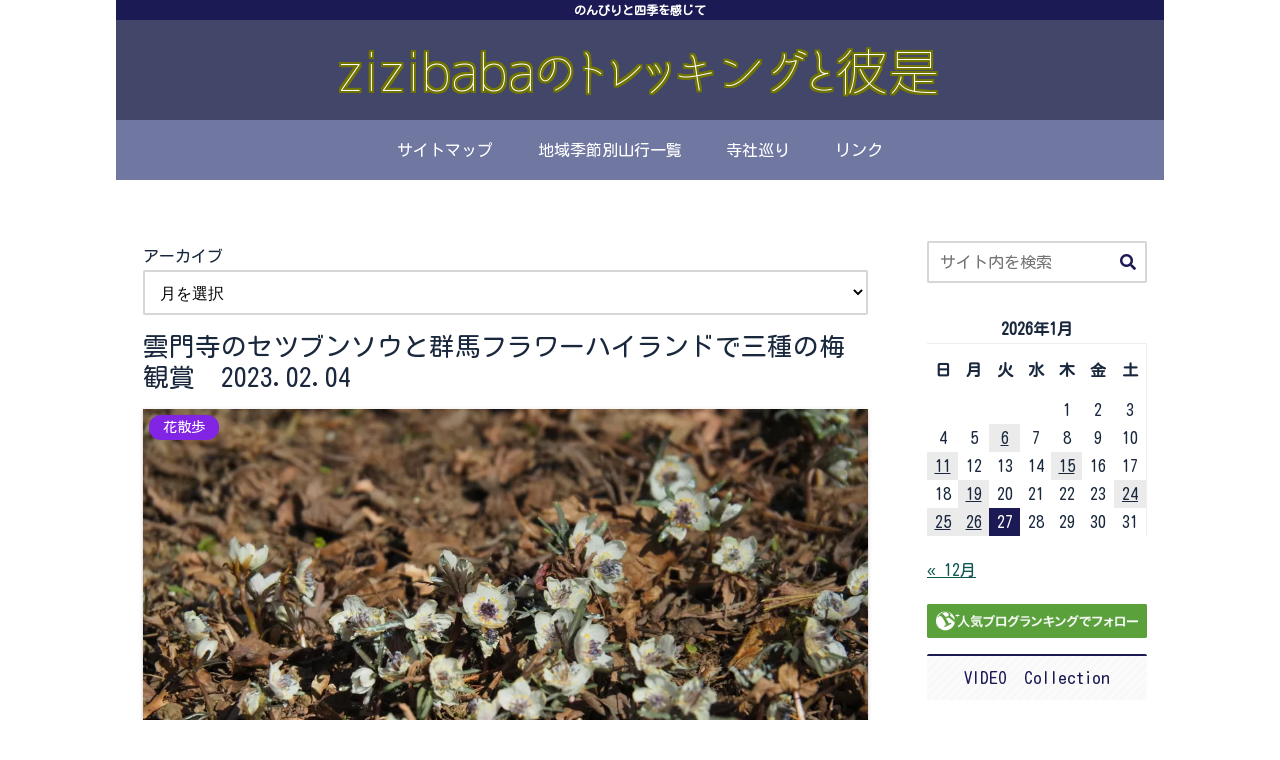

--- FILE ---
content_type: text/html; charset=utf-8
request_url: https://accounts.google.com/o/oauth2/postmessageRelay?parent=https%3A%2F%2Fwww.zizibabayamanobori.com&jsh=m%3B%2F_%2Fscs%2Fabc-static%2F_%2Fjs%2Fk%3Dgapi.lb.en.2kN9-TZiXrM.O%2Fd%3D1%2Frs%3DAHpOoo_B4hu0FeWRuWHfxnZ3V0WubwN7Qw%2Fm%3D__features__
body_size: 163
content:
<!DOCTYPE html><html><head><title></title><meta http-equiv="content-type" content="text/html; charset=utf-8"><meta http-equiv="X-UA-Compatible" content="IE=edge"><meta name="viewport" content="width=device-width, initial-scale=1, minimum-scale=1, maximum-scale=1, user-scalable=0"><script src='https://ssl.gstatic.com/accounts/o/2580342461-postmessagerelay.js' nonce="qpyQ2jjLjkZ9fA5fpk2jRQ"></script></head><body><script type="text/javascript" src="https://apis.google.com/js/rpc:shindig_random.js?onload=init" nonce="qpyQ2jjLjkZ9fA5fpk2jRQ"></script></body></html>